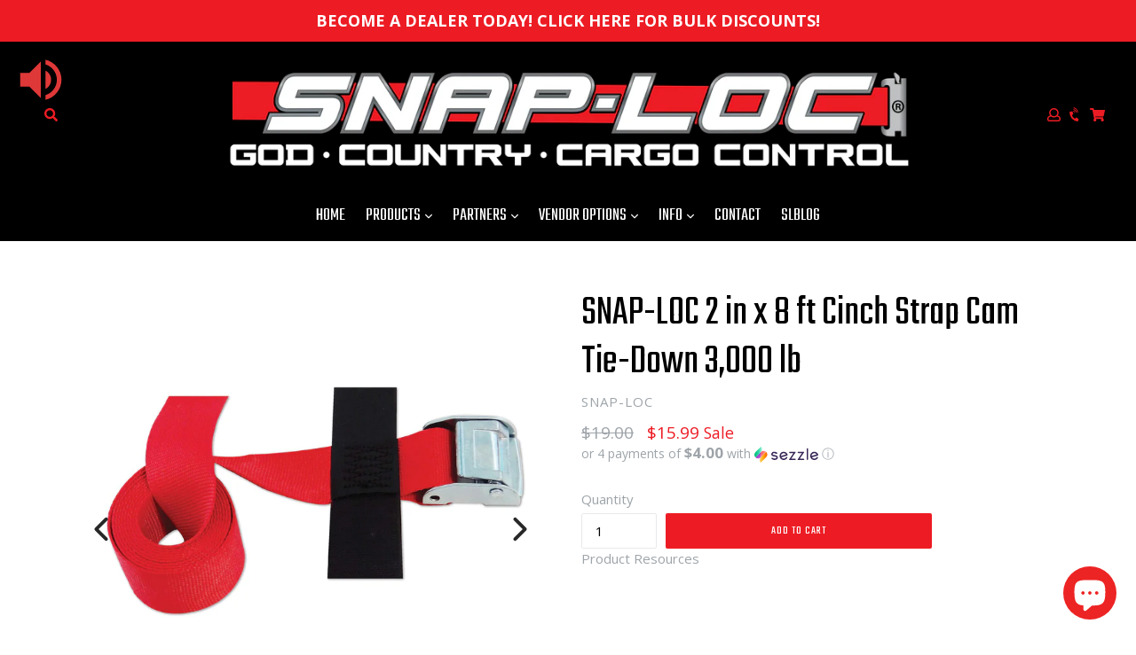

--- FILE ---
content_type: text/html; charset=UTF-8
request_url: https://dev.younet.network/infiniteoption/jxGetCustomVariantId/98404
body_size: 205
content:
 50001077272859

--- FILE ---
content_type: text/css
request_url: https://snaploc.com/cdn/shop/t/5/assets/madwire.scss.css?v=181446868644429165961627920842
body_size: 20
content:
#shopify-section-1605296994eaebae26{background:url(https://cdn.shopify.com/s/files/1/0509/8468/1668/files/snaplock-singletrackbg.jpg?v=1605302962) top center/cover no-repeat}#shopify-section-1605296994eaebae26 .bg-set-color-2{background:transparent}body.cargo-control main.main-content{padding-top:0;margin-bottom:-55px}.custom-collection div#shopify-section-collection-template{padding:30px 0}.custom-collection .custom-collection-hero{padding:280px 0}.custom-collection .custom-collection-hero h3{color:#fff;margin:0;line-height:1;font-weight:100;font-size:44px}.custom-collection .custom-collection-hero h2{color:#fff;text-transform:uppercase;font-size:71px;font-weight:900;margin:0;line-height:1}.custom-collection .red-banner{padding:40px}.custom-collection .red-banner h4{color:#fff;font-size:30px;margin:0}.custom-collection .red-banner p{color:#fff}.custom-collection .cta-circles{padding:45px 0}.custom-collection .cta-circles .cta-heading{color:#fff;text-transform:capitalize;font-size:32px;font-family:Teko,sans-serif;margin:10px 0 0;line-height:1}.custom-collection .cta-circles .cta-subheading{color:#fff;font-size:20px;line-height:1;font-weight:100}.custom-collection .bottom-banner{padding:35px 0}.custom-collection .bottom-banner p{color:#fff;font-size:33px;font-family:Teko,sans-serif}.custom-collection .bottom-banner a.button{color:#fff;background:#ed1c24;padding:10px 30px;font-family:Teko,sans-serif;font-size:26px}.custom-collection .image-text-row{padding:50px 0;color:#000}.custom-collection .image-text-row p{color:#000}.custom-collection .image-text-row ul{margin-bottom:20px}.custom-collection .image-text-row ul li{list-style:disc;list-style-position:inside}.custom-collection .image-text-row a.button{background:red;color:#fff;text-transform:uppercase;font-family:Teko,sans-serif;padding:10px 40px;margin-top:20px;font-size:23px}.dolly-carts .site-footer,.special-duty-carts .site-footer,.accessories .site-footer,.snaplocstraps .site-footer,.combopacks .site-footer{margin:0}.dolly-carts .main-content,.special-duty-carts .main-content,.accessories .main-content,.snaplocstraps .main-content,.combopacks .main-content{padding-top:0}.custom-wholesale{margin-top:-55px;margin-bottom:-55px}.custom-wholesale .wholesale-hero{min-height:50vw;display:flex;align-items:center;padding:65px 0}.custom-wholesale .wholesale-hero h1{color:#fff;font-weight:700;font-size:5em;margin:0;line-height:1}.custom-wholesale .wholesale-hero h3{color:#fff;font-size:2em}.custom-wholesale .wholesale-banner{min-height:15vw;display:flex;align-items:center;padding:30px 0}.custom-wholesale .wholesale-banner h4{color:#fff;font-size:2.5em;font-weight:100;margin-bottom:5px}.custom-wholesale .wholesale-banner p{color:#fff}.custom-wholesale .wholesale-form{padding:30px}.custom-wholesale .wholesale-icons{padding:50px}.justify-content-evenly{justify-content:space-evenly!important}
/*# sourceMappingURL=/cdn/shop/t/5/assets/madwire.scss.css.map?v=181446868644429165961627920842 */
